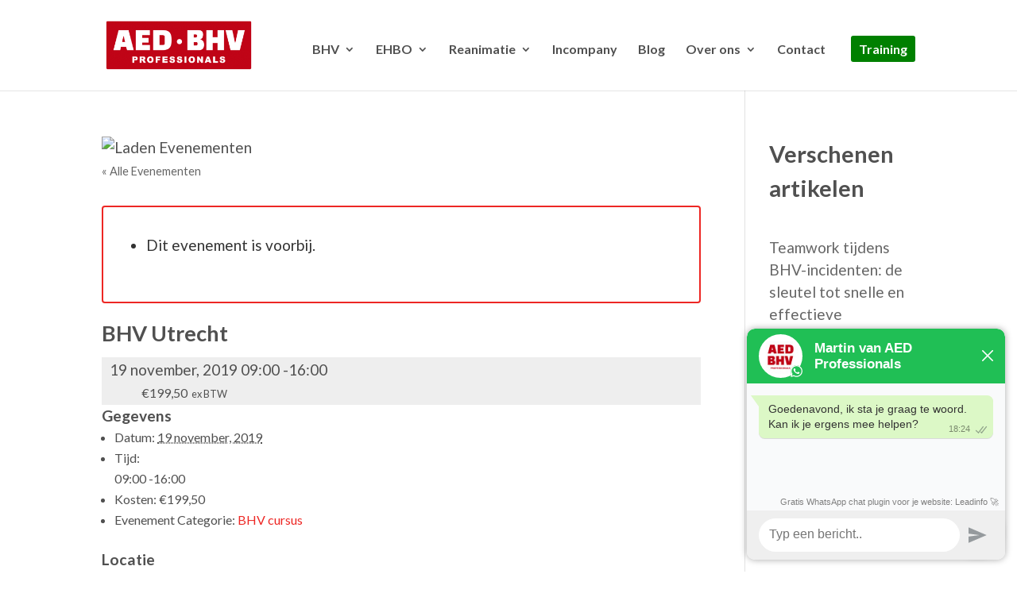

--- FILE ---
content_type: text/html; charset=utf-8
request_url: https://www.google.com/recaptcha/api2/anchor?ar=1&k=6Lf-AA0jAAAAAMr0F5_v8STivfaSlkjyPj5Q7ALv&co=aHR0cHM6Ly93d3cuYWVkLXByb2Zlc3Npb25hbHMubmw6NDQz&hl=en&v=PoyoqOPhxBO7pBk68S4YbpHZ&size=invisible&anchor-ms=20000&execute-ms=30000&cb=kxijeyscovy3
body_size: 48871
content:
<!DOCTYPE HTML><html dir="ltr" lang="en"><head><meta http-equiv="Content-Type" content="text/html; charset=UTF-8">
<meta http-equiv="X-UA-Compatible" content="IE=edge">
<title>reCAPTCHA</title>
<style type="text/css">
/* cyrillic-ext */
@font-face {
  font-family: 'Roboto';
  font-style: normal;
  font-weight: 400;
  font-stretch: 100%;
  src: url(//fonts.gstatic.com/s/roboto/v48/KFO7CnqEu92Fr1ME7kSn66aGLdTylUAMa3GUBHMdazTgWw.woff2) format('woff2');
  unicode-range: U+0460-052F, U+1C80-1C8A, U+20B4, U+2DE0-2DFF, U+A640-A69F, U+FE2E-FE2F;
}
/* cyrillic */
@font-face {
  font-family: 'Roboto';
  font-style: normal;
  font-weight: 400;
  font-stretch: 100%;
  src: url(//fonts.gstatic.com/s/roboto/v48/KFO7CnqEu92Fr1ME7kSn66aGLdTylUAMa3iUBHMdazTgWw.woff2) format('woff2');
  unicode-range: U+0301, U+0400-045F, U+0490-0491, U+04B0-04B1, U+2116;
}
/* greek-ext */
@font-face {
  font-family: 'Roboto';
  font-style: normal;
  font-weight: 400;
  font-stretch: 100%;
  src: url(//fonts.gstatic.com/s/roboto/v48/KFO7CnqEu92Fr1ME7kSn66aGLdTylUAMa3CUBHMdazTgWw.woff2) format('woff2');
  unicode-range: U+1F00-1FFF;
}
/* greek */
@font-face {
  font-family: 'Roboto';
  font-style: normal;
  font-weight: 400;
  font-stretch: 100%;
  src: url(//fonts.gstatic.com/s/roboto/v48/KFO7CnqEu92Fr1ME7kSn66aGLdTylUAMa3-UBHMdazTgWw.woff2) format('woff2');
  unicode-range: U+0370-0377, U+037A-037F, U+0384-038A, U+038C, U+038E-03A1, U+03A3-03FF;
}
/* math */
@font-face {
  font-family: 'Roboto';
  font-style: normal;
  font-weight: 400;
  font-stretch: 100%;
  src: url(//fonts.gstatic.com/s/roboto/v48/KFO7CnqEu92Fr1ME7kSn66aGLdTylUAMawCUBHMdazTgWw.woff2) format('woff2');
  unicode-range: U+0302-0303, U+0305, U+0307-0308, U+0310, U+0312, U+0315, U+031A, U+0326-0327, U+032C, U+032F-0330, U+0332-0333, U+0338, U+033A, U+0346, U+034D, U+0391-03A1, U+03A3-03A9, U+03B1-03C9, U+03D1, U+03D5-03D6, U+03F0-03F1, U+03F4-03F5, U+2016-2017, U+2034-2038, U+203C, U+2040, U+2043, U+2047, U+2050, U+2057, U+205F, U+2070-2071, U+2074-208E, U+2090-209C, U+20D0-20DC, U+20E1, U+20E5-20EF, U+2100-2112, U+2114-2115, U+2117-2121, U+2123-214F, U+2190, U+2192, U+2194-21AE, U+21B0-21E5, U+21F1-21F2, U+21F4-2211, U+2213-2214, U+2216-22FF, U+2308-230B, U+2310, U+2319, U+231C-2321, U+2336-237A, U+237C, U+2395, U+239B-23B7, U+23D0, U+23DC-23E1, U+2474-2475, U+25AF, U+25B3, U+25B7, U+25BD, U+25C1, U+25CA, U+25CC, U+25FB, U+266D-266F, U+27C0-27FF, U+2900-2AFF, U+2B0E-2B11, U+2B30-2B4C, U+2BFE, U+3030, U+FF5B, U+FF5D, U+1D400-1D7FF, U+1EE00-1EEFF;
}
/* symbols */
@font-face {
  font-family: 'Roboto';
  font-style: normal;
  font-weight: 400;
  font-stretch: 100%;
  src: url(//fonts.gstatic.com/s/roboto/v48/KFO7CnqEu92Fr1ME7kSn66aGLdTylUAMaxKUBHMdazTgWw.woff2) format('woff2');
  unicode-range: U+0001-000C, U+000E-001F, U+007F-009F, U+20DD-20E0, U+20E2-20E4, U+2150-218F, U+2190, U+2192, U+2194-2199, U+21AF, U+21E6-21F0, U+21F3, U+2218-2219, U+2299, U+22C4-22C6, U+2300-243F, U+2440-244A, U+2460-24FF, U+25A0-27BF, U+2800-28FF, U+2921-2922, U+2981, U+29BF, U+29EB, U+2B00-2BFF, U+4DC0-4DFF, U+FFF9-FFFB, U+10140-1018E, U+10190-1019C, U+101A0, U+101D0-101FD, U+102E0-102FB, U+10E60-10E7E, U+1D2C0-1D2D3, U+1D2E0-1D37F, U+1F000-1F0FF, U+1F100-1F1AD, U+1F1E6-1F1FF, U+1F30D-1F30F, U+1F315, U+1F31C, U+1F31E, U+1F320-1F32C, U+1F336, U+1F378, U+1F37D, U+1F382, U+1F393-1F39F, U+1F3A7-1F3A8, U+1F3AC-1F3AF, U+1F3C2, U+1F3C4-1F3C6, U+1F3CA-1F3CE, U+1F3D4-1F3E0, U+1F3ED, U+1F3F1-1F3F3, U+1F3F5-1F3F7, U+1F408, U+1F415, U+1F41F, U+1F426, U+1F43F, U+1F441-1F442, U+1F444, U+1F446-1F449, U+1F44C-1F44E, U+1F453, U+1F46A, U+1F47D, U+1F4A3, U+1F4B0, U+1F4B3, U+1F4B9, U+1F4BB, U+1F4BF, U+1F4C8-1F4CB, U+1F4D6, U+1F4DA, U+1F4DF, U+1F4E3-1F4E6, U+1F4EA-1F4ED, U+1F4F7, U+1F4F9-1F4FB, U+1F4FD-1F4FE, U+1F503, U+1F507-1F50B, U+1F50D, U+1F512-1F513, U+1F53E-1F54A, U+1F54F-1F5FA, U+1F610, U+1F650-1F67F, U+1F687, U+1F68D, U+1F691, U+1F694, U+1F698, U+1F6AD, U+1F6B2, U+1F6B9-1F6BA, U+1F6BC, U+1F6C6-1F6CF, U+1F6D3-1F6D7, U+1F6E0-1F6EA, U+1F6F0-1F6F3, U+1F6F7-1F6FC, U+1F700-1F7FF, U+1F800-1F80B, U+1F810-1F847, U+1F850-1F859, U+1F860-1F887, U+1F890-1F8AD, U+1F8B0-1F8BB, U+1F8C0-1F8C1, U+1F900-1F90B, U+1F93B, U+1F946, U+1F984, U+1F996, U+1F9E9, U+1FA00-1FA6F, U+1FA70-1FA7C, U+1FA80-1FA89, U+1FA8F-1FAC6, U+1FACE-1FADC, U+1FADF-1FAE9, U+1FAF0-1FAF8, U+1FB00-1FBFF;
}
/* vietnamese */
@font-face {
  font-family: 'Roboto';
  font-style: normal;
  font-weight: 400;
  font-stretch: 100%;
  src: url(//fonts.gstatic.com/s/roboto/v48/KFO7CnqEu92Fr1ME7kSn66aGLdTylUAMa3OUBHMdazTgWw.woff2) format('woff2');
  unicode-range: U+0102-0103, U+0110-0111, U+0128-0129, U+0168-0169, U+01A0-01A1, U+01AF-01B0, U+0300-0301, U+0303-0304, U+0308-0309, U+0323, U+0329, U+1EA0-1EF9, U+20AB;
}
/* latin-ext */
@font-face {
  font-family: 'Roboto';
  font-style: normal;
  font-weight: 400;
  font-stretch: 100%;
  src: url(//fonts.gstatic.com/s/roboto/v48/KFO7CnqEu92Fr1ME7kSn66aGLdTylUAMa3KUBHMdazTgWw.woff2) format('woff2');
  unicode-range: U+0100-02BA, U+02BD-02C5, U+02C7-02CC, U+02CE-02D7, U+02DD-02FF, U+0304, U+0308, U+0329, U+1D00-1DBF, U+1E00-1E9F, U+1EF2-1EFF, U+2020, U+20A0-20AB, U+20AD-20C0, U+2113, U+2C60-2C7F, U+A720-A7FF;
}
/* latin */
@font-face {
  font-family: 'Roboto';
  font-style: normal;
  font-weight: 400;
  font-stretch: 100%;
  src: url(//fonts.gstatic.com/s/roboto/v48/KFO7CnqEu92Fr1ME7kSn66aGLdTylUAMa3yUBHMdazQ.woff2) format('woff2');
  unicode-range: U+0000-00FF, U+0131, U+0152-0153, U+02BB-02BC, U+02C6, U+02DA, U+02DC, U+0304, U+0308, U+0329, U+2000-206F, U+20AC, U+2122, U+2191, U+2193, U+2212, U+2215, U+FEFF, U+FFFD;
}
/* cyrillic-ext */
@font-face {
  font-family: 'Roboto';
  font-style: normal;
  font-weight: 500;
  font-stretch: 100%;
  src: url(//fonts.gstatic.com/s/roboto/v48/KFO7CnqEu92Fr1ME7kSn66aGLdTylUAMa3GUBHMdazTgWw.woff2) format('woff2');
  unicode-range: U+0460-052F, U+1C80-1C8A, U+20B4, U+2DE0-2DFF, U+A640-A69F, U+FE2E-FE2F;
}
/* cyrillic */
@font-face {
  font-family: 'Roboto';
  font-style: normal;
  font-weight: 500;
  font-stretch: 100%;
  src: url(//fonts.gstatic.com/s/roboto/v48/KFO7CnqEu92Fr1ME7kSn66aGLdTylUAMa3iUBHMdazTgWw.woff2) format('woff2');
  unicode-range: U+0301, U+0400-045F, U+0490-0491, U+04B0-04B1, U+2116;
}
/* greek-ext */
@font-face {
  font-family: 'Roboto';
  font-style: normal;
  font-weight: 500;
  font-stretch: 100%;
  src: url(//fonts.gstatic.com/s/roboto/v48/KFO7CnqEu92Fr1ME7kSn66aGLdTylUAMa3CUBHMdazTgWw.woff2) format('woff2');
  unicode-range: U+1F00-1FFF;
}
/* greek */
@font-face {
  font-family: 'Roboto';
  font-style: normal;
  font-weight: 500;
  font-stretch: 100%;
  src: url(//fonts.gstatic.com/s/roboto/v48/KFO7CnqEu92Fr1ME7kSn66aGLdTylUAMa3-UBHMdazTgWw.woff2) format('woff2');
  unicode-range: U+0370-0377, U+037A-037F, U+0384-038A, U+038C, U+038E-03A1, U+03A3-03FF;
}
/* math */
@font-face {
  font-family: 'Roboto';
  font-style: normal;
  font-weight: 500;
  font-stretch: 100%;
  src: url(//fonts.gstatic.com/s/roboto/v48/KFO7CnqEu92Fr1ME7kSn66aGLdTylUAMawCUBHMdazTgWw.woff2) format('woff2');
  unicode-range: U+0302-0303, U+0305, U+0307-0308, U+0310, U+0312, U+0315, U+031A, U+0326-0327, U+032C, U+032F-0330, U+0332-0333, U+0338, U+033A, U+0346, U+034D, U+0391-03A1, U+03A3-03A9, U+03B1-03C9, U+03D1, U+03D5-03D6, U+03F0-03F1, U+03F4-03F5, U+2016-2017, U+2034-2038, U+203C, U+2040, U+2043, U+2047, U+2050, U+2057, U+205F, U+2070-2071, U+2074-208E, U+2090-209C, U+20D0-20DC, U+20E1, U+20E5-20EF, U+2100-2112, U+2114-2115, U+2117-2121, U+2123-214F, U+2190, U+2192, U+2194-21AE, U+21B0-21E5, U+21F1-21F2, U+21F4-2211, U+2213-2214, U+2216-22FF, U+2308-230B, U+2310, U+2319, U+231C-2321, U+2336-237A, U+237C, U+2395, U+239B-23B7, U+23D0, U+23DC-23E1, U+2474-2475, U+25AF, U+25B3, U+25B7, U+25BD, U+25C1, U+25CA, U+25CC, U+25FB, U+266D-266F, U+27C0-27FF, U+2900-2AFF, U+2B0E-2B11, U+2B30-2B4C, U+2BFE, U+3030, U+FF5B, U+FF5D, U+1D400-1D7FF, U+1EE00-1EEFF;
}
/* symbols */
@font-face {
  font-family: 'Roboto';
  font-style: normal;
  font-weight: 500;
  font-stretch: 100%;
  src: url(//fonts.gstatic.com/s/roboto/v48/KFO7CnqEu92Fr1ME7kSn66aGLdTylUAMaxKUBHMdazTgWw.woff2) format('woff2');
  unicode-range: U+0001-000C, U+000E-001F, U+007F-009F, U+20DD-20E0, U+20E2-20E4, U+2150-218F, U+2190, U+2192, U+2194-2199, U+21AF, U+21E6-21F0, U+21F3, U+2218-2219, U+2299, U+22C4-22C6, U+2300-243F, U+2440-244A, U+2460-24FF, U+25A0-27BF, U+2800-28FF, U+2921-2922, U+2981, U+29BF, U+29EB, U+2B00-2BFF, U+4DC0-4DFF, U+FFF9-FFFB, U+10140-1018E, U+10190-1019C, U+101A0, U+101D0-101FD, U+102E0-102FB, U+10E60-10E7E, U+1D2C0-1D2D3, U+1D2E0-1D37F, U+1F000-1F0FF, U+1F100-1F1AD, U+1F1E6-1F1FF, U+1F30D-1F30F, U+1F315, U+1F31C, U+1F31E, U+1F320-1F32C, U+1F336, U+1F378, U+1F37D, U+1F382, U+1F393-1F39F, U+1F3A7-1F3A8, U+1F3AC-1F3AF, U+1F3C2, U+1F3C4-1F3C6, U+1F3CA-1F3CE, U+1F3D4-1F3E0, U+1F3ED, U+1F3F1-1F3F3, U+1F3F5-1F3F7, U+1F408, U+1F415, U+1F41F, U+1F426, U+1F43F, U+1F441-1F442, U+1F444, U+1F446-1F449, U+1F44C-1F44E, U+1F453, U+1F46A, U+1F47D, U+1F4A3, U+1F4B0, U+1F4B3, U+1F4B9, U+1F4BB, U+1F4BF, U+1F4C8-1F4CB, U+1F4D6, U+1F4DA, U+1F4DF, U+1F4E3-1F4E6, U+1F4EA-1F4ED, U+1F4F7, U+1F4F9-1F4FB, U+1F4FD-1F4FE, U+1F503, U+1F507-1F50B, U+1F50D, U+1F512-1F513, U+1F53E-1F54A, U+1F54F-1F5FA, U+1F610, U+1F650-1F67F, U+1F687, U+1F68D, U+1F691, U+1F694, U+1F698, U+1F6AD, U+1F6B2, U+1F6B9-1F6BA, U+1F6BC, U+1F6C6-1F6CF, U+1F6D3-1F6D7, U+1F6E0-1F6EA, U+1F6F0-1F6F3, U+1F6F7-1F6FC, U+1F700-1F7FF, U+1F800-1F80B, U+1F810-1F847, U+1F850-1F859, U+1F860-1F887, U+1F890-1F8AD, U+1F8B0-1F8BB, U+1F8C0-1F8C1, U+1F900-1F90B, U+1F93B, U+1F946, U+1F984, U+1F996, U+1F9E9, U+1FA00-1FA6F, U+1FA70-1FA7C, U+1FA80-1FA89, U+1FA8F-1FAC6, U+1FACE-1FADC, U+1FADF-1FAE9, U+1FAF0-1FAF8, U+1FB00-1FBFF;
}
/* vietnamese */
@font-face {
  font-family: 'Roboto';
  font-style: normal;
  font-weight: 500;
  font-stretch: 100%;
  src: url(//fonts.gstatic.com/s/roboto/v48/KFO7CnqEu92Fr1ME7kSn66aGLdTylUAMa3OUBHMdazTgWw.woff2) format('woff2');
  unicode-range: U+0102-0103, U+0110-0111, U+0128-0129, U+0168-0169, U+01A0-01A1, U+01AF-01B0, U+0300-0301, U+0303-0304, U+0308-0309, U+0323, U+0329, U+1EA0-1EF9, U+20AB;
}
/* latin-ext */
@font-face {
  font-family: 'Roboto';
  font-style: normal;
  font-weight: 500;
  font-stretch: 100%;
  src: url(//fonts.gstatic.com/s/roboto/v48/KFO7CnqEu92Fr1ME7kSn66aGLdTylUAMa3KUBHMdazTgWw.woff2) format('woff2');
  unicode-range: U+0100-02BA, U+02BD-02C5, U+02C7-02CC, U+02CE-02D7, U+02DD-02FF, U+0304, U+0308, U+0329, U+1D00-1DBF, U+1E00-1E9F, U+1EF2-1EFF, U+2020, U+20A0-20AB, U+20AD-20C0, U+2113, U+2C60-2C7F, U+A720-A7FF;
}
/* latin */
@font-face {
  font-family: 'Roboto';
  font-style: normal;
  font-weight: 500;
  font-stretch: 100%;
  src: url(//fonts.gstatic.com/s/roboto/v48/KFO7CnqEu92Fr1ME7kSn66aGLdTylUAMa3yUBHMdazQ.woff2) format('woff2');
  unicode-range: U+0000-00FF, U+0131, U+0152-0153, U+02BB-02BC, U+02C6, U+02DA, U+02DC, U+0304, U+0308, U+0329, U+2000-206F, U+20AC, U+2122, U+2191, U+2193, U+2212, U+2215, U+FEFF, U+FFFD;
}
/* cyrillic-ext */
@font-face {
  font-family: 'Roboto';
  font-style: normal;
  font-weight: 900;
  font-stretch: 100%;
  src: url(//fonts.gstatic.com/s/roboto/v48/KFO7CnqEu92Fr1ME7kSn66aGLdTylUAMa3GUBHMdazTgWw.woff2) format('woff2');
  unicode-range: U+0460-052F, U+1C80-1C8A, U+20B4, U+2DE0-2DFF, U+A640-A69F, U+FE2E-FE2F;
}
/* cyrillic */
@font-face {
  font-family: 'Roboto';
  font-style: normal;
  font-weight: 900;
  font-stretch: 100%;
  src: url(//fonts.gstatic.com/s/roboto/v48/KFO7CnqEu92Fr1ME7kSn66aGLdTylUAMa3iUBHMdazTgWw.woff2) format('woff2');
  unicode-range: U+0301, U+0400-045F, U+0490-0491, U+04B0-04B1, U+2116;
}
/* greek-ext */
@font-face {
  font-family: 'Roboto';
  font-style: normal;
  font-weight: 900;
  font-stretch: 100%;
  src: url(//fonts.gstatic.com/s/roboto/v48/KFO7CnqEu92Fr1ME7kSn66aGLdTylUAMa3CUBHMdazTgWw.woff2) format('woff2');
  unicode-range: U+1F00-1FFF;
}
/* greek */
@font-face {
  font-family: 'Roboto';
  font-style: normal;
  font-weight: 900;
  font-stretch: 100%;
  src: url(//fonts.gstatic.com/s/roboto/v48/KFO7CnqEu92Fr1ME7kSn66aGLdTylUAMa3-UBHMdazTgWw.woff2) format('woff2');
  unicode-range: U+0370-0377, U+037A-037F, U+0384-038A, U+038C, U+038E-03A1, U+03A3-03FF;
}
/* math */
@font-face {
  font-family: 'Roboto';
  font-style: normal;
  font-weight: 900;
  font-stretch: 100%;
  src: url(//fonts.gstatic.com/s/roboto/v48/KFO7CnqEu92Fr1ME7kSn66aGLdTylUAMawCUBHMdazTgWw.woff2) format('woff2');
  unicode-range: U+0302-0303, U+0305, U+0307-0308, U+0310, U+0312, U+0315, U+031A, U+0326-0327, U+032C, U+032F-0330, U+0332-0333, U+0338, U+033A, U+0346, U+034D, U+0391-03A1, U+03A3-03A9, U+03B1-03C9, U+03D1, U+03D5-03D6, U+03F0-03F1, U+03F4-03F5, U+2016-2017, U+2034-2038, U+203C, U+2040, U+2043, U+2047, U+2050, U+2057, U+205F, U+2070-2071, U+2074-208E, U+2090-209C, U+20D0-20DC, U+20E1, U+20E5-20EF, U+2100-2112, U+2114-2115, U+2117-2121, U+2123-214F, U+2190, U+2192, U+2194-21AE, U+21B0-21E5, U+21F1-21F2, U+21F4-2211, U+2213-2214, U+2216-22FF, U+2308-230B, U+2310, U+2319, U+231C-2321, U+2336-237A, U+237C, U+2395, U+239B-23B7, U+23D0, U+23DC-23E1, U+2474-2475, U+25AF, U+25B3, U+25B7, U+25BD, U+25C1, U+25CA, U+25CC, U+25FB, U+266D-266F, U+27C0-27FF, U+2900-2AFF, U+2B0E-2B11, U+2B30-2B4C, U+2BFE, U+3030, U+FF5B, U+FF5D, U+1D400-1D7FF, U+1EE00-1EEFF;
}
/* symbols */
@font-face {
  font-family: 'Roboto';
  font-style: normal;
  font-weight: 900;
  font-stretch: 100%;
  src: url(//fonts.gstatic.com/s/roboto/v48/KFO7CnqEu92Fr1ME7kSn66aGLdTylUAMaxKUBHMdazTgWw.woff2) format('woff2');
  unicode-range: U+0001-000C, U+000E-001F, U+007F-009F, U+20DD-20E0, U+20E2-20E4, U+2150-218F, U+2190, U+2192, U+2194-2199, U+21AF, U+21E6-21F0, U+21F3, U+2218-2219, U+2299, U+22C4-22C6, U+2300-243F, U+2440-244A, U+2460-24FF, U+25A0-27BF, U+2800-28FF, U+2921-2922, U+2981, U+29BF, U+29EB, U+2B00-2BFF, U+4DC0-4DFF, U+FFF9-FFFB, U+10140-1018E, U+10190-1019C, U+101A0, U+101D0-101FD, U+102E0-102FB, U+10E60-10E7E, U+1D2C0-1D2D3, U+1D2E0-1D37F, U+1F000-1F0FF, U+1F100-1F1AD, U+1F1E6-1F1FF, U+1F30D-1F30F, U+1F315, U+1F31C, U+1F31E, U+1F320-1F32C, U+1F336, U+1F378, U+1F37D, U+1F382, U+1F393-1F39F, U+1F3A7-1F3A8, U+1F3AC-1F3AF, U+1F3C2, U+1F3C4-1F3C6, U+1F3CA-1F3CE, U+1F3D4-1F3E0, U+1F3ED, U+1F3F1-1F3F3, U+1F3F5-1F3F7, U+1F408, U+1F415, U+1F41F, U+1F426, U+1F43F, U+1F441-1F442, U+1F444, U+1F446-1F449, U+1F44C-1F44E, U+1F453, U+1F46A, U+1F47D, U+1F4A3, U+1F4B0, U+1F4B3, U+1F4B9, U+1F4BB, U+1F4BF, U+1F4C8-1F4CB, U+1F4D6, U+1F4DA, U+1F4DF, U+1F4E3-1F4E6, U+1F4EA-1F4ED, U+1F4F7, U+1F4F9-1F4FB, U+1F4FD-1F4FE, U+1F503, U+1F507-1F50B, U+1F50D, U+1F512-1F513, U+1F53E-1F54A, U+1F54F-1F5FA, U+1F610, U+1F650-1F67F, U+1F687, U+1F68D, U+1F691, U+1F694, U+1F698, U+1F6AD, U+1F6B2, U+1F6B9-1F6BA, U+1F6BC, U+1F6C6-1F6CF, U+1F6D3-1F6D7, U+1F6E0-1F6EA, U+1F6F0-1F6F3, U+1F6F7-1F6FC, U+1F700-1F7FF, U+1F800-1F80B, U+1F810-1F847, U+1F850-1F859, U+1F860-1F887, U+1F890-1F8AD, U+1F8B0-1F8BB, U+1F8C0-1F8C1, U+1F900-1F90B, U+1F93B, U+1F946, U+1F984, U+1F996, U+1F9E9, U+1FA00-1FA6F, U+1FA70-1FA7C, U+1FA80-1FA89, U+1FA8F-1FAC6, U+1FACE-1FADC, U+1FADF-1FAE9, U+1FAF0-1FAF8, U+1FB00-1FBFF;
}
/* vietnamese */
@font-face {
  font-family: 'Roboto';
  font-style: normal;
  font-weight: 900;
  font-stretch: 100%;
  src: url(//fonts.gstatic.com/s/roboto/v48/KFO7CnqEu92Fr1ME7kSn66aGLdTylUAMa3OUBHMdazTgWw.woff2) format('woff2');
  unicode-range: U+0102-0103, U+0110-0111, U+0128-0129, U+0168-0169, U+01A0-01A1, U+01AF-01B0, U+0300-0301, U+0303-0304, U+0308-0309, U+0323, U+0329, U+1EA0-1EF9, U+20AB;
}
/* latin-ext */
@font-face {
  font-family: 'Roboto';
  font-style: normal;
  font-weight: 900;
  font-stretch: 100%;
  src: url(//fonts.gstatic.com/s/roboto/v48/KFO7CnqEu92Fr1ME7kSn66aGLdTylUAMa3KUBHMdazTgWw.woff2) format('woff2');
  unicode-range: U+0100-02BA, U+02BD-02C5, U+02C7-02CC, U+02CE-02D7, U+02DD-02FF, U+0304, U+0308, U+0329, U+1D00-1DBF, U+1E00-1E9F, U+1EF2-1EFF, U+2020, U+20A0-20AB, U+20AD-20C0, U+2113, U+2C60-2C7F, U+A720-A7FF;
}
/* latin */
@font-face {
  font-family: 'Roboto';
  font-style: normal;
  font-weight: 900;
  font-stretch: 100%;
  src: url(//fonts.gstatic.com/s/roboto/v48/KFO7CnqEu92Fr1ME7kSn66aGLdTylUAMa3yUBHMdazQ.woff2) format('woff2');
  unicode-range: U+0000-00FF, U+0131, U+0152-0153, U+02BB-02BC, U+02C6, U+02DA, U+02DC, U+0304, U+0308, U+0329, U+2000-206F, U+20AC, U+2122, U+2191, U+2193, U+2212, U+2215, U+FEFF, U+FFFD;
}

</style>
<link rel="stylesheet" type="text/css" href="https://www.gstatic.com/recaptcha/releases/PoyoqOPhxBO7pBk68S4YbpHZ/styles__ltr.css">
<script nonce="iO4wytUqTOf7AAn8GysHlA" type="text/javascript">window['__recaptcha_api'] = 'https://www.google.com/recaptcha/api2/';</script>
<script type="text/javascript" src="https://www.gstatic.com/recaptcha/releases/PoyoqOPhxBO7pBk68S4YbpHZ/recaptcha__en.js" nonce="iO4wytUqTOf7AAn8GysHlA">
      
    </script></head>
<body><div id="rc-anchor-alert" class="rc-anchor-alert"></div>
<input type="hidden" id="recaptcha-token" value="[base64]">
<script type="text/javascript" nonce="iO4wytUqTOf7AAn8GysHlA">
      recaptcha.anchor.Main.init("[\x22ainput\x22,[\x22bgdata\x22,\x22\x22,\[base64]/[base64]/MjU1Ong/[base64]/[base64]/[base64]/[base64]/[base64]/[base64]/[base64]/[base64]/[base64]/[base64]/[base64]/[base64]/[base64]/[base64]/[base64]\\u003d\x22,\[base64]\x22,\x22TxNPNcKLwqDDqGgTXnA/wpUsOmbDilvCnCl6Q8O6w7MJw4PCuH3Di2DCpzXDsXDCjCfDkcKHScKcRTAAw4A1GShpw4crw74BKcKPLgEhR0U1IzUXwr7CmXrDjwrClMOmw6EvwoEmw6zDisK6w71sRMOowrvDu8OEOg7CnmbDmMKlwqA8wogkw4Q/A2TCtWBaw6cOfyrCssOpEsOFSHnCulkYIMOawpUrdW8IN8ODw4bCujUvwobDmcKsw4vDjMO8JxtWRMKowrzCssOhZD/Cg8Oew4PChCfCgcOiwqHCtsKUwohVPgvCvMKGUcOcaiLCq8KkwrPClj8mwpnDl1wawoDCswwLwpXCoMKlwqBMw6QVwp7Ds8KdSsOSwrfDqidvw6sqwr9fw7jDqcKtw6kXw7JjBcOaJCzDtU/DosOow4Mrw7gQw5wSw4ofQAZFA8KHCMKbwpUiIF7Dpw3Do8OVQ181EsK+I1xmw4sQw6vDicOqw7TCucK0BMKyTsOKX03DvcK2J8KJw4jCncOSP8OfwqXCl2fDg2/DrQzDuio5GcKiB8O1chfDgcKLKGYbw4zChC7Cjmk3woXDvMKcw7kKwq3CuMObA8KKNMK/AsOGwrMLAT7CqXptYg7CscOGahEXBcKDwosvwpklQcONw7BXw71ywpJTVcOFK8K8w7NYRTZuw69HwoHCucOOW8OjZSDCtMOUw5dZw7/[base64]/CnsOYdcKpw5/Dtk3Dt0PDpcOfwq3Cpz9YDsKzwqfCghnCinfCqsK5wojDmsOKXElrMEnDiEUbSz9EI8OAworCq3hxU1ZzdSHCvcKccsODfMOWA8KMP8Ojwrx6KgXDrsOeHVTDssKVw5gCPcOvw5d4woHCnHdKwr7DqlU4PsO+bsOdW8OaWlfCkG/Dpytnwq/DuR/CtU8yFWvDq8K2OcO+Sy/DrG1qKcKVwp1sMgnCiCxLw5puw5rCncO5wqBDXWzCqA/CvSgzw63Dkj0dwq/Dm19Iwp/[base64]/DkcKywphqwoQTwrjCoivCgcORVsKmwoNoewMsFsO8wogJw5jCpMONwox0AsKHIcOhSlfCtMORw5nDtDLCkMKsVsO0esO0IWx5UTQ2wroLw7dZw6/DljDCiisEIsOIZw7DvX8xU8OLw6LCmks8wo3Cr0lLS2TCt3nDumlqw4JtKsO2WSgtw4chNjtBwozCkyLDvcOsw5JpHsOZU8O9TMKUw6kRLsKow5XCvMOdUcKOw4nCrsKvK2rDqcKuw4MVJU/[base64]/Cq3HDpmvDnwUFRl/DjTDChlxrZy4Nw4fDq8ObPnHDhlhPHRNtbsOxwqzDtAlYw5wowqkSw58+wp7CtMKFNCHDucKvwo8owrvDl0kWw59IH04sRlPCuEzCtFQmw4MhVsOpLCE2w4PCk8OwwovDvgsQGcKdw5d3TFEDw7bCu8KWwo/DpcODw4rCqcOOw5rDp8K5AXRJwpnCjCo/DDbDuMOoLsOkw5jDs8O0w5QVw5HCosKMw6DCicKLODnCmClgwozCjGTCoR7Dq8OYw6FJFsKtdcOAInzDnlQXw5/Cl8K/wrh9w4LCjsK1wprDqxIbDcKfw6HCk8KMw4k8aMOmVS7Cu8OKM3/[base64]/[base64]/CqcKowqo6w4NTB8Omw6IJXlZpfDFRw648VTTDvlUtw63Dk8K/fWMpQcKTCcKMBSBtwobCn1xDch9BD8KrwoTCrwg2wo5Kw7ZDP0nDrnjDosKBPMKKwpvDgsOFwrvDh8ODOjnClcKrCRbCgcOhwqVkwqTDkcKzwrBVYMONwr9iwpkqwqPDkl8Bw4ZeTsOJwqxROcOLw5zCisKFw5M3wqbCi8KUBcKiwphPwr/Cp3AFO8Oaw4Y6w43Dt3vDiU3CsCgfwqVBMlTChETDgz48woTDg8O3UAxXw4pkBRrCvMOBw6LCsSfDigHDoT3CrsOjwoF1w54dwqDDs27CqcORYMK3w6BIQ2hPw68NwptRS19OY8Kbw6FqwprDo2sbwo/Cq0bCsVfCrCtDwrPCvMKmw5XChA0ywqZJw55EMMOLwoLCncO8wpfDosO/ehpbwp/CoMKILizDlMK4wpI+w6zDrMOHw5RMTBTDpcOLDVLCrsKowrsgUjNfw6dqMcO4w5vCn8OiKnIJwr4zUsOSwrtIJyh2w7Z+NWzDrcKpfSrDmGksKcOUwrHCoMO2w4DDpMObw6FZw7/[base64]/CiMK0G1vDocOPD0FHRVEpOMKvw6PCtnXCv8Oxwo7DtHPDq8K1Uz7DmRRHwppiw7VzwpnCk8KQwqYJFMKXYiHCuyvCqDTDgxnDi3sXw4TDi8KqHzQcw48DYMOVwqwWYMKza2J7UsOSfcObSsOewoDCh27ChAgvBcOWOQnDoMKiwpfDu3VKwp9PO8KhNcOhw6/DoR8vw4fDuk4Fw53CisK4w7PDusOAw6/DnkrClSkEwozDiF7DoMOSBmVCw6fDvsKMfV3Cs8OXwoYrVh7CvXHCosKEw7HDiTMawoXCjDDCnMOow54EwpYiw6HDszxdHsKbwqzCjFUnCMO4d8KFIhPDmMKGEzTCg8Kzw50wwossBgDCosODwoY7DcOPw7oiQ8OjesOtdsOOCysYw7cnwoAAw7HCkn/Csz/DrcOYwonCjcKdOsKvw4HCmBDDscOkbMObTmkTEi48CcKbwo/[base64]/CtFgsw7pow7/[base64]/[base64]/DlMKmw5lcwrs0w5fDulzDmnJqw5A0KADDtWQXWsOdw6nDpGgHwq7CicOZRx8nw5XCqcOWw73DlsO8dg1QwpUpwobCljwmRRbDkwTCisO3wqjCvDsLIsKHD8KWwoXDiFfCjV/[base64]/w74kesOqXsOYwr/CjUPCkTUVBMKAwrvDoA0iWcO7FMOyJSQiw7HDm8KGNk3DmsKvw7YWZg3DvsK0w7lrU8KHbRfCnG92wo8twrjDjcOcVsO2wqzCp8KVwrjCn3Nsw6DDgcKvDXLCg8KQw4B8csOAJjUVf8KKQsOOwp/DkEhwZcORKsOlw6vCojfCuMOofcOLHiPClMKBI8KewpMcXSQAcMKdOcKGw4nCucKsw61Qd8KzKcOPw6dPw7nDjcK3NnfDojQVwqNpLFJ/w6fDlyHCn8O+YVtjwpgBE2bDucObworCvsOewozCt8KiwoLDswVWwprCq27CoMKOwroBXSHCj8OZw5nCh8KPwqNjwqvCsQ0QfE3DqjHDuXwOcHTDiQQdwrXCjlECI8O7WF9Me8KEwrTDqcOBw7fDshs/WcKeKsK2IsOSw4IvNcODD8K5wqDDjHLCqsOQwrp5wpfCsCYGCXzCucOWwodlA0Igw5h3w5IkTsKPw5HCnmIKw4EbMCzDkcKhw7x/w7jDncKEHsO/[base64]/CcKewrNOwrjDu8KpSGzDmUtBw4DDtVpeQMK7G29Vw6TCrcKuw4zDnMKgLXTChgF4GMOZH8OpccKHw6E/DT/Du8KPw7HDscO/w4bCsMKPw5ZcMMOmwqfDjMOHSCDCk8KwVMOZw4JkwqHCl8KswrVVGsKscMK/wqdTw6vCiMO7OSTDuMK5wqXDk2UYw5Q6f8KEw6dkTWzCncKcXG4awpfCkwY9wpbDsArDig/CjBTDrQJKwpzCuMKgwonCnMKBw7gEHsKzVcKMFcOCE0vDtcOkGXtew5fDkHxGw7kGPSNfY0gRwqHCjsOiwr7Cp8KXwqYIwoY3QSdswo1mfk7DiMOcw47CnsONwqLDihfCrHwow53DosODB8OROh3DnU7Dm2XCvcK3YyJUSU3Con/[base64]/[base64]/Cn2LDqU/Di3jDr8K7w5Zfw6fDtsOlw55UFy7CoirDoBNdw78vSkjClX3ClsK9w7ZeCAYvw5LDrsK2w4bCs8KjEyYHw7cEwoJcXRpwfMKuejPDn8OFw7vCscKpwqbDrMO2w6nCixPDgcOELADCm34JBkFrwpvDq8Ojf8KjDsO/[base64]/w7jDnsOKwobDjcKYw5TDt8OaPWFWaWJjwrzCjDZ4bcKPEMK4KsKBwr0TwrnCpwBiwqFIwq1PwopGS0MHw7c8WVALOsOBeMOfEkw9w4LCtMOPw6/DtDYidsOCcjrCtcOGOcOBRV/CgsOowoZWHMO4VcKJw54LNsOJTMKzw7MAw4JFwqvDo8O1wp7CiBXDqMKqw5JRL8K3I8KheMKSTX7CgcOaVFQQcwolw4hZwq/Dl8OawowHw47CvTMGw5XCvcOWwq7Do8O8w6XDhMK2I8KZScKuSWFjSsODLsOHK8O5w5dywrZ5HXwjS8KlwosDScOewr3DpMKJwqteHnHCtcKWK8OPw7nCrULChWhVwrMAwpQzwoQnCMKBWsKkw7NnWWXDmCrCvlLCvsK5CGJvFCo3w7jDh3tIF8OHwqZiwrA/wpHDsBzCsMOBC8KuGsKAJcOew5YQw509KWMAKRlZwocvwqNCw5M8N0PDj8KALMO8w5JAw5bCnMKrw7TDqUcVwrzDnsKNNsKzw5LCqMKXDyjCjlLDtsO9wqbDmsKVPsKIJSPDrMO9wo/DnR/Dh8OMMgzCnMKwckYbw48Zw4HDskXCqEbDkcKsw5QwG3bCtl/Dr8KNRsOcScOJfMObbgzDoXIowr4EesOeNA18YCx+wo/DjMK+FTbDh8K/w5rDusOyd2ENRQzDqsOdbMO8U3wCHHodw4XChgkpw7LCu8OaWFVyw6HDqMOww6Zcwow3wo3CoBk1w6AiS2luw7fCpsOawqHCvDjDg1VELcKgCMKlw5PDm8Opw6JwBiQjOQktSMKeUsOIFMKPOV7Cl8OVb8KeccODw4TDvx3DhTAbbh4Nwo/CqcKSDDPCjMKkDm3CtcK7bxTDmAbCg2LDtADCnsKZw4Akw4bCpWpjNE/[base64]/DvjYFc8O1VsOdecK9EsOvW8KSJsOxwqrCpCvDhGbDncKkX0zCjHPCm8KOIsKuw4LCgMKFw7dgw7XDvmtMMS3DqMKVw7jCgizDmsK/w4wZFMOMJsOVZMK+w75Rw6/DgGTDnHnDoS7DpivDtkjDncOxwq0uwqfCm8Osw6dPwpYYw7gBwrIFwqTDhcKVeU3DkD/CnCbCocOhe8OnY8KAC8OaNcOHA8KHBDt9XwnCicKsCcOUwqUObS9xWcKywpVeDsK2PcOKDsOmw4nDqMO1w4w2S8OvTCLCtS/CpW3CrD7Dv2xhwrNRXG4KD8K8wqjDqyTDqywWwpLConbDucOsK8KgwoNswqfDicKcwqg1woLCp8K8w7R0wo5qw4zDtMOOw5nCkRLDtxTCo8OeXCPCtMKlOcOqwqPCkl7DlsOWwpd2LMKSw4EKUMO0KsO/w5UNJcORwrDDncOScWvCvS7DhgMXw7YlfW5KGDLDjHvCncOWCypBw5IJw4l7w63DlsKew7wsPcKsw7xcwoEfwq/CnxHDpnLCvMKvw6TDv07CosOlwpDCvHHDhsOjUsKwIgPClRHCjFnDsMO8HH9ewonDmcOUw6wGfA1ZwoHDl0HDmMKNRSTDo8Oow6HCmMKGwqjDhMO7w6gOw77Chm3CoA/Cm1rDvcKMPjnDtsKDIcKrRsO5Flc0woLCnV7DhVcPw4PCrMO+wrB5CMKIKgZKBMKCw7sxwrLCm8OTL8KOfxZzwpfDtXzDgFM2KWTDgcOpwpIlw7hxwqzCpknCk8K6UsKTw7oODsOVOsKtw4bDl2cWKsO9Yh/[base64]/w7TCj8K/wokMw5xbJUsNC8OJw43Dv1DCvzJRGQ/[base64]/DmGdGVnQCHsKJCnIKwpl7YsKbwr86bStjw7vCh0IHOw4qw7rDosKqRcO3w7tRwoBtw7kAw6HDhytEej9VJGhtW2zDusKwQQVREFbDlDPDjwvDucKIJgJWZ0Y1aMOEwrHDuHUOCA5swpHCjcOKOsKqw7hOR8K4H3YZZFrDpsK7VzDCrQk6UMKAw4LDgMKqVMKrWsOVIy/DjsKcwrPDmyfCtEJaVcKvwovDrcOQw5pPw4ddw6vDmxTCixR/[base64]/CjsKxwoPDocK8HcOdVGAWYR8vaHzDlcOLOG1uIMKDanLCksKaw5/[base64]/wr7DtcOOScOKSMK4w6bDvHcMJsKcVR7CjlvDr1bDk28Qw7MqXmfDv8Kkw5PDk8OsIsOXH8KDZsKQPcOqMVdiw6Urc3chwrHCgMOOIjrDqcKGPsOowoczwo0hR8KKwqnDrMK/B8OKFjjDt8KKDRUQTk3Cul5Iw4oHwrfDhMK3TMKnTsKewr1XwpwVKHZsOA7CpcOBwoXDscKvaVxdF8OFPjgKw5h6GUZhMsOhecOkAyTCkzjCrA9owqDCu2vDuy/[base64]/w4fCnsKWwocxWlHDjMOWw4XCtcKUesK8D3fCtnMVw7phw4vCocK9wq/ClsKvUcKRw45ww68nwqnCrMOwO0VlTnQGwrsrwrwQwrbCnsKBw5HDlw/DoWnDnsKyMB7CicKgYsOWZ8K0HMK/Qg/CpsOaw5xkwpjCr1dFIX7ClcKkw7IAU8K9ShbCvVjDhSIXw5tSETZvwrVpPMOERFPCiCHCtcK8w49PwpMaw5DChXPCqMK2wp0/w7VUwoBew7o/ZjfCgsKnwo0jAMKbScOjw5p7Wj8rLRpYXMKJw61mwp7DkWIewr/CnVUXZcKPEsKtcsKadcKyw7dZHcOXw6wkwqzDrQx+wqg+M8K2w5QaOyV0woQ4akzDlXMcwrxVM8OYw5LCi8KAAFEHw4x4GWPDvRPCtcKuwoUSwrpFwojDoHzCr8KTwoDDqcOAIh0Fw7rDuU/[base64]/[base64]/CtsK5FyfDt8KYUgoFw4dNwrUPw4XClHvDpMKjw6IcUMKUDsO9YcOMSsO/[base64]/DlcOkwqFWKsKgw5pAw6l/woZtw6tkwpI3w4bCi8KQBULCtn93w6o9wrzDg0XDj3xHw7pjwqQqwqwewpDDuHo4L8KTBsOqwrjChMKww4hkwqfDocOywrzDsGV0wqQDw77CqQ7CmmvCiHbCsGbCgcOCw7HDg8OPY0Fdwr0Hw7HDg0DCosO/wrrDtDFJJ0HDjsONakpeK8KsZF0QwqjCoRXCkcKdCF/Cp8O+b8O5w7LClMOtw6PCiMK9w7HCqGVew6EPHcK1w6o1w611wo7CkgDDj8O4UnnCqcOBWVvDrcOzLltQD8OuScKBwpPCgMOMw7TDl24UM0zDicKOwrMgwrfDsEPCpcKew5LDoMOvwoMIw7nDvsK4bA/Drld1Iz7CtSx6w5hxC0zCuRfCn8KzeBXDpcOawrojH318XsOSdsKOwpfDl8OIw7LClUscTnHCtcO7AcKnwrMEfFLCi8Kywo3DkScHRCrDqsO/SMKgwrvDjnNIwrAfwqLCusOyKcOBw7vCqAPCpyNcwq3CmzR3w4rDkMKtwqDDkMK/[base64]/[base64]/DmzzDn8KBw6Frwq1RYsKfDsKFwrIMwqsYw4LDgEjCocKpPDxawr/[base64]/CjBcKDcKswr7CscOuwoASw5DCmsKoecOmME46JsKWFTNbX3/CmsK/w6siwrvDuxLDmsOfYMOxwoFHXcKIw4bCl8KvdyjDikvCpsK8ccOVw7LCrwLChxoIAsO+EMKbwoHDsx/DmsKDwozCmcKKwp0RMDjCgcOjKm44cMKYwrMQw6E7wq/CvwscwpQ7wp/CgzctFF0QBHLCrsOyZcKnVCcPw6NKdcOUwq4OTMKswrQdwrTDlGUoHMKGUFhyJcOOTDHCjHrDgsK/[base64]/w7LCpsONaXXDjsO/w54eRXvChsKnw4ltwpvCiU5QcX/DgwLCiMOSUyrCgcKCMXF/J8OpD8K7JsObwpMfwq/DhDJfe8KSDcKrXMKNF8O4BmXCgEzDvUDDscORfcOMZsKUwqdDXsKAKMOHwqobw59lJ1dIPMOFRm3CqcKEwoPCucKIw4rCpcK2IcKKTMKRUsOpHMKRwr5gwqzDiRjDq3oqQ1/[base64]/Du8KhYB48wpchwqU6TcO3w5JHw6XCusKtFE47cUBdGCsCFT3Dq8ORK11qw5bCj8O3w5XDlsOgw7ROw7jDhcOBw7LDhMOvLktxw7VLIMOFwpXDuD7DuMO2w4ITwoNrOcOMFcKGRkbDj8KrwrHDmGU7dSQWw48UUcKxw5rCiMOAYXVXw7hVPMOwWGnDg8K+wrRBEMO/[base64]/[base64]/O2HCu8ODwqLDtcKjwprChXAPw5/[base64]/CnMKzw4vDi8KOwo3DkgJawox/w5nDuVrCg8O/ecOiwr/DjcKjA8O1DGFuAsO7wrnCjT3DtsOZHMKvw7p3wpIMwpXDicOsw4XDsEjCh8KwGsKcwqzCusKgaMKGw4AGw7oVw6BCKcKzwpxEwrg7SnjCoE7Dk8OyeMO/[base64]/[base64]/wr1PMMKjIcKHw5pZHMOrOsOfwqTDmmAzw4tRwo0JwoYSGsKnw5NHw7tFwrVEwrzCg8OMwqJZNnLDhMKVw6Q0RsKuw7UIwqUtw63Ck2fChj17wqfDpcOQw4NOw5gcK8KeZ8K4w4DCtRXDnEfDl2/[base64]/M1LCl8OEwpEmdsKgT3wBw5o+w7rDgMKwwpIywo9HwrvCqsOiw5nCp8O3w7A5OH/Dik3CkDMFw40Jw4wyw4/DimgwwqwdY8O5UMKawozCsRZPeMKGO8OxwoRcwplMw5wKwrvDrVE4wrwyMzlHGcOlZMOZwqHDon4RBcOtOXVmHWRQMkU4w6HCosKAw7dNw6FMQT01T8KqwrByw5dGw5/CoSEHwq/CmXMCw73CkSocWDwYTVl8RGMVw5oracKZecKDMwDDvH/Cl8Kkw4s2fW7Dg1hEw6zCvMKdwpzCqMKXw5PDpMKJw709w7LCpBXCq8KoSMKbw59uw5R/w6ZeHcO7SWTDkylZw6bCh8OnUF3CjSJnwrEnFMOXw5PDhGvCjcKndgjDjsK6RHLDrsOXOxfCqSLDoWwMbsKXw64Kwr/DlyLCj8KwwqDDpsKkO8OBwrlKwovDr8OGwrpjw7nCjsKPQ8ODw4Q+XsO7Yi5Ww6HChMKNwpspDlXDtVrCjwIee2Vsw5HCmcOEwq/Dq8K2c8Ktw6rDlWgaK8Kiw6dawrPDncKtOg3DvcKsw7DCpHYCw6nDmhZXwo0EesKvw4R8WcOJcMOPPMOiKcOEw53ClBrCs8OrDk8hJXjDlsOKQsKTOnk6TzACw4t0woZLd8Ofw6ssbDNTMMOIZ8O0w7bDpjfCvsOPwrjCkyfDmy/[base64]/DplwwIMOaR2gNwrrDusKow6JEw5fChsKnb8O0w7XCuEzCh8O+M8OOw7fDi2LCrg7CmcOnw6kdwpHDkmbCqMOTD8K0HHzDgcKHAMK/McOnw5wMwqpNw7AEQGrCimTCvwXCqMOfDkdQKCnCgGorw6oBYBjCgsKwbgQvKMK8w7Zlwq/ClV3DvcK7w4Bdw6bDo8ONwrxjCcOdwqxgw5fDucOtUkfCkzTDlsODwrJldDTChMO8M1DDm8ObVcK+YiUUV8KhwpPCr8KAOUjDj8O1wpckG0bDosO0DgrCs8KgdwHDscKEwoVXwrTDonfDuhh0w7Q4GsOSwqNew7NlCcOkfUYEVXQ6WMOHSWU9ZcOuw4AUYz/Dnx7CmAsedAQfw6nClMKlTsKdw51iNcKJwpMFRj7ClE7Cp0pQwrlKw7nCkTHCtsKowqfDuizCu1DCoXFGKsOxV8OlwrpgZSrDuMKqbsOfwobCuCdzwpLClcOrYS11wpkkXMKVw5xRw4jDtSXDo3zDmnLDngw9w7RpGjrCoULDgsKyw6ZqeTXDgsK/cDUBwrHDuMKHw5zDrA9rRsKswpF8w7M1PMORCMO1RcK0wpwJMsKeAMKxEMOhwo7CksKZGTsKeBB7LglUwr15wqzDuMKzYsOWYQvDmcKxQxo7fsOxAsOJw5PCjsK7bRJSw7/CtQPDqzfCuMOGwqzDrBUBw4kvJTbCuUHDmsKowqhfcxx9f0DDpwbCm1jCpMKdSsK8wrPCviE7w4HCmsKEVsOPKMO1wo5lN8O2G31YGcO0wqduIwtmA8OZw71YBGZMw5/DgUgCwpvDr8KODMOTEX/[base64]/DoSXDrMOqKsKxQhV0azTDnTXDgcKaO0F8WmpIfGzChjVXXg4Uw6fCh8OefMKqMlYcw5zDvifDnxLCj8OMw5PCvSp2QMOKwr0lRsKzelTDmVfCr8KdwqBiwpPDsmvChsK3QWsvw7fDhsK3JcKLQMODwp7DvmXCjEMsekPCpcOXwprDvMKVHHTCisK/wqvCsUh8QXHDtMOPJcK/Z0PDucOWJMOtMkDDlsOtP8KWSSHDrsKNF8OTw5wAw7JowrjChsOKN8Kkw4xiw7JndEPClsOVacKew7HCtcKFwotjwpLDksK8dxpKw4HDrcOiwqlrw7vDgsOyw70vwobCu2rDnyUxEwlXwow6wp/CkSjCmTLCsj1EY3F7esKAM8KmwqDCpBvDuBXCocOnZQApdsKIfiA/w5BJB2tDw7UGwoTCuMKTw6DDu8ObDC1Lw5fDksOKw6x4EMK4OQ7Ci8Kjw5YEwpF7Tz/DmsOnICBDKQnDqQrCpgAtw71TwocaIsOdwrxmYsOpw6oCfcOfw7JJFA5DahRWwpTDh1FVRi3CqHJaWsKuRS4uFFVdYyJaOcOzw7vClsKKw7JRw7AHacKgYcOWwqBHwprDoMOhFiwjFDvDrcO2w55YRcOXwq/[base64]/[base64]/wp58wrgMTkjDvsKuwrzCrsOtwrnDo8O/[base64]/Dr8KROXXCrQwUwoHDiVLCt0bCosKRwpBpwoHCvWzCpCVHIMOgw7HCgMOhHAXDjcOkwroew47ClzPCgcOCQ8OywrPCg8KTwps3F8OQPcKLw7/[base64]/[base64]/IyfCgA3CrcObCMOfRwbCoRdvw6AAEWTDksO+Q8KUO2h8YcK5GkEOwqRpwofDgcOrdyLDum1bw5nDhMO1wpE9wrnDrsO8wq/DnEXDnwcUwo/DpcO4w58fWD04w7R2w7tgw6XCsHlzT3PCrz3DiRJ4CQIRFsKpXjwsw59PVAZlWwzDkVs+wpzDjsKFw7B0GA/DsEokwqIRw5TCmgtTdcK4QyZ5wo5aPcODw5wLw77CjVs9wojDpsOFOgXDhwXDuWlBwoA7PcKaw68xwpjClcOKw6bCtzxYQcKeCcOxLiDCvQ3DocKSw7hlWsO7w5QxUcOVwodKwrtBAsKQGkXDp0XCrcKqBwQTw7F0R3PCqzlaw5/CmMKIEsONScO+eMOZwpDCm8OPw4J+w7FTHDLDtEJpVElnw5Vbf8KYwq0ZwqvDjj8ZCsOSJHlSXsOcworDqy5QwohALFnDtnDCmQ3CjXfDssKXbsK8wq4hTzlow55Zw5d5wp1AcW7CvcODajnDlhZqIcK9w4TCgwB1SH/[base64]/w651QcKDLkXDkVXDlMKywrB/[base64]/CpgTCq1IUw5fDrmvDocOIGMKfw6Msw4UKQQ8ERC1Ew6vDswtIw6XCpCfCtCV8QxTCnsOidG3Cl8OrTsOEwp4ew5nCrk9gwrg2w7RHw5nCisObb0fCp8Kgw7DDvB/DmsOLw4nDoMKHQcOLw5/[base64]/CqMKlw4sxw7TCs2nCtRBBUlYfHSPCgsKlwpJxwpbDggLDksOpwqw4w4PDrcK9O8KpKcOaMRTDnjRzw6HCg8KgwrzDicOPQcO8fT1AwplTBhnDgsOtwrE/[base64]/ChcKUw7EZD8OJdntbO8KsAMOgwoXCjMKuRMKkwp3DtsO2ScKgPcOibQZtw4gOQhAbRcOMKXxTVQHCucKbw4kWM0RIP8Oow6jCgS0nAg9BIMKOw5PDnsOzwo/[base64]/[base64]/[base64]/Dpw1Mw5sqw6PDvMKJw6hNwq4Xw4jCj8OIwrwrw7l8w4EEw6LDmcKdwrjDgwDCo8OIO3nDhkPCpl7DggTCjMKRBsOKN8O0w6bCjMKDSTHCpsK4w6AXbj/Co8OYZcKLMMOsZMOuMBTCjQnDkATDsy9OEmYDIl0uw68Mw6zChAnDhcKcXHAwGiHDhMKRw700w5x7YgXCosKuwqDDncOAwqzCmirDucOLw74mwr3CucKVw5l3EwbDrMKKKMK2JcK7Q8KRFsKxeMOHQVhETSPDk0/CgMOKEUHDuMO7wqvCuMK0w5zDoBXCsyUew4LCvVM0Rg7Du3llw5DCpmfDjhkKZVXDlwd+KcKxw6Y7LlfCosO8D8Kiwp/Ci8KVwrbClsOYwrw1wodDwovClSAoBWcxJ8Kdwrlhw5NNwoctwrLCrcO6HcKZOcOkTl5gcmMYwrp4FMKtSMOsAsOAw4EJw7xzw7XCsg0ISMOAwr7Cm8Osw58tw6jCiEjCkcKAG8KfAAEvSFjDq8Kww7HDk8Ocw5jCozjDmGYIwpQaB8KhwrTDqj/CkcKQbsKfBj/DjsOUZ0tgwqfDocKuXG7CmhE+wp7DrFcmHUREGwRIw6RkWR5/w7HCuChfbyfDr3vCqsOywoZmw7LDgsOHFsOfwpc4wrjCtQ9UwpzCnUPCrVImw6Viw4QSacO5dcKJfsOMw4o7w7fCrggiw6rDmB5Qw4Eiw5NaAcOmw4MGDcKgDcOow5ttJMKYCUbCgCjCqcK4w6sVAsOdwoLDpVjDmsK6a8OyGsKwwqUDIxtTwqVOw6/[base64]/DicKhKkjCmMO+w4xgwolxw5DCjcK9KHJCE8OMI8KiE3bDgCrDmcKmw7cLwo5jwoTDn0o8TljCr8KswobDo8K+w6LCnBI8HF4xw4gow4/CtkJ1BSfCr3fDnsKFw6/DuAvCtMKsIXHClMKFZRvDmsO5w5ABRcORw7DCmmDDscOgAsOQdMORwoPDs2LCu8K3bcO/w5rDhw9iw65UfcObwpfDvR4iwpkdwpDCgFjDtR83w5nClEvDvB0AOsOwOlfChVhiJ8KtCm82KsKrOsK6QiTCoQvCmMOdak56wqpewqIdEcOmw4zCj8KCT0zCq8OUw6kbw5EAwqhDdjfCg8OowqYvwpnDqn/CpyfDo8OyPMK9fBVjQhBuw6rDuCI+w43DrsKTwp/[base64]/[base64]/DtGwxXRTCssOVwofCtmdgwog5w5MMwonDosO8UsKxHn/DusOaw43DlMO7YcOENF7DqR4bRMKLPSldwpzChw/DrcKCwpVIMDA+wpEVw6bCnMOwwr7DqcKfwqshJMOZwpJ0woXDj8KtCcKqwrxcFnLCpk/Dr8OvwozCvCkNwp40XMOgwoTCl8O0R8Kaw6RPw6PClgURASQhAFYFYUHCgsOzw68CXEbCosOAFgTDh11Qwq/Cm8KZw5/DhsKjGDlyPwdnMlU1SU7DiMOkDDJdwrPDlQPDhcOeNHUKwogFwrQAwp3Cs8KBwoMHflleHsKDZiwtw5wGc8KPERjCuMOxw5RKwr3DmMOgaMK5w6jCiE/[base64]/[base64]/[base64]/[base64]/Cv8OmWsOWwqvCrwYQwoNeesKRw7nDn8OrPl4Fw6/DtEPCmsOLNzjDvsODwqvDp8OuwqjDiRjDqsKWw6rChGpEO2wIRxxyCMOpFUIEZyZbLQLCkC/DgQBWw4LDmgEWFcOQw7gdwofChxnDrw/DnsOzw6xEOGgtScOTeQvCgcOOGi7DrMOcw41swqskPMOUw5VgG8OTeC1zYMKTwpvCsh9iw7vCoznDqHHDoU3DocO9wpR9w5rCpFnDgSpGw7J4woPDvcOAwqoOc3TDlcKFbT1NTHF+w6pvJEbCvMOcRMObL3pXwoBAwoN2NcK7YMO5w7/Di8K7w4/[base64]/DlMOocEbCt31IwrkVw6sawoTCugQOS1PDvcOHwqRewpvDhcO1woRECVA8woXDscONw4/DqsKZwqcNdsKww7LDtMKLb8OUNcKEKRxMOcOmw7LDkww6wprCoUAzw41Xw6zDpjlSa8KqBMKXWMO1T8O9w6AoFcO2FSnDusOONcK6w5kcQ2bDlsKhw77DuSbDsFQNenNqKFQrwrfDi0DDrhrDmsOfM2bDjCvDqUPCjhLCpcKywpM1wp8VeE4mwqnCuF9tw7TCtMO3w5/[base64]/a8ODacO0W8OCAcK6bGLDrSV7XsKOYsKGaFIYw5fDq8KrwqQjL8O1USTDtMONw77CkFwpdMO1wqtEw5EHw63CrTsmO8KfwpZDR8OOwroeXmp2w5bDq8KvH8KRwoDCjsKqN8KXRwjCk8O2w4lHwrzDpMO5wqbDv8KNGMOGUw4vw5chTcKKRMOfPRYewrggLl/DpksMPmwlw4LCjcK4wrtmwr/DnsO8QDnCmyHCp8KDJsOww4HCplXCg8O4VsOnC8OSA1wrw71lasK0FsOdH8K0w6/[base64]/[base64]/IjVdO8OHEMOrDMKeHsKOwrspPsOwI8OLXX7DisOTKSDCnRfDpMO0a8OLc2RMasKIYFPDl8OmZ8Kmw719JMK+T0LDryEuA8KNw63DuF/Dt8O5KzEEGhzChD1Jw6BFQsKxwqzDkhNuwpIww6bDjBzCnk/CvEzDjsKrwpsUE8O4BMKbw4pwwoXCpT/Dj8KXw73Dm8KME8KHcsKfJDwZwrvCtR3Crk/[base64]/[base64]/DtA7CjhMGw7PCoAbCmkBaLcKzwqbDlmnDu2EBw5fDq8OHGinCnMOjYcOiDkomTy7DuEpgwokFwrLDoUfCrCNywrLCr8KqPMOeIsKww5bDucKiw7teW8ORJsKxHC/DsQbDjR5pVRXDs8O9wrkQLFRgw6PCt3cURXvCklkEasKXB3sHw7jDjS/Dpn4/wrwrwqgPMG7DjcOGWwoAUjZ0w4TDiyUhwqnDnMKweg3CgcKUwqzCjgnCjjzCisKSwrDDhsONw481fMKnwpfCikHCjnTCqGLDsilrwpVNw47DtAjDgzoSGMKMR8KDwqcMw5xMCiDCmB19w4V8DsK/OFJFwroFwoVfwqdZw5rDusOCw5vDo8KGwo4yw7NQwpfDi8KlcmHCk8KZH8K0woUJeA\\u003d\\u003d\x22],null,[\x22conf\x22,null,\x226Lf-AA0jAAAAAMr0F5_v8STivfaSlkjyPj5Q7ALv\x22,0,null,null,null,1,[21,125,63,73,95,87,41,43,42,83,102,105,109,121],[1017145,217],0,null,null,null,null,0,null,0,null,700,1,null,0,\[base64]/76lBhnEnQkZnOKMAhnM8xEZ\x22,0,0,null,null,1,null,0,0,null,null,null,0],\x22https://www.aed-professionals.nl:443\x22,null,[3,1,1],null,null,null,1,3600,[\x22https://www.google.com/intl/en/policies/privacy/\x22,\x22https://www.google.com/intl/en/policies/terms/\x22],\x22m/oo67pVMz1wyYvXLkcftryAwtjRGtATxK+9Buk3YjQ\\u003d\x22,1,0,null,1,1769109881054,0,0,[81],null,[197,235,205,188,199],\x22RC-Jgvob4kUVF5Hcw\x22,null,null,null,null,null,\x220dAFcWeA6FttPvBgFSflxudnCiph8EOCsdrBO3gHC0pGCj644Oh1hRtsVLHyfru8P3AVwNOMPeLrXck8BmhYaLdYZqX7rQoFmZog\x22,1769192681235]");
    </script></body></html>

--- FILE ---
content_type: text/css
request_url: https://www.aed-professionals.nl/wp-content/themes/Divi-child/assets/css/from-divi-custom-css.css?ver=955b6bab5e82aba4e8c9f710e5f0578c
body_size: 248
content:
/**
 * Copied from Divi custom css
 *
 * @package Banyan Master Theme
 * @since Banyan Master Theme 1.0
 */

.et_mobile_menu {
border-top: 3px solid #ed2724;
}

.mobile_menu_bar:before {
color:#505050;
}

#logo {-webkit-transform: initial;}

/* style the get started cta button */
            .sale {border-radius: 0px;}
            .sale a {color: #fff!important;}
            li.sale {
                background-color:#ed2724; 
                font-weight: 600; 
                text-transform: none; 
                text-align: center; 
                padding: 10px 10px 10px 10px!important;
            border-radius: 3px;
                -moz-transition: all 0.5s; 
                -webkit-transition: all 0.5s;
                transition: all 0.5s;}
            li.sale:hover {background-color:#ed5a57;}

/* fixed header button text color */
                 .et-fixed-header #top-menu .sale a {
                        color: #fff!important;}
        .sale li.current-menu-ancestor > a, .sale li.current-menu-item > a {
                    color: #fff !important;}
 
    @media only screen and (min-width : 981px) {
            li.sale {height: 33px;}}

#tribe-events-content .tribe-events-calendar td {
font-size: 16px !important;
}

.single-tribe_events .tribe-events-event-meta {
font-size: 16px !important;
}

.single-tribe_events .tribe-events-schedule .recurringinfo{
    display: none;
}

.tribe-events-list .tribe-events-loop .tribe-events-event-meta .recurringinfo {
    display: none;
}

.single-tribe_events .tribe-events-event-image {
    display: none;
}

h2.tribe-events-page-title {
font-size: 40px !important;
} 

--- FILE ---
content_type: text/css
request_url: https://www.aed-professionals.nl/wp-content/themes/Divi-child/assets/css/event-calendar-single.css?ver=955b6bab5e82aba4e8c9f710e5f0578c
body_size: 149
content:
/**
 * Custom event calendar - Single
 *
 * @package Banyan Master Theme
 * @since Banyan Master Theme 1.0
 */

.single-tribe_events .main_title {
	display: none;
}

.tribe-events-back a {
	font-size: 0.9rem;
	color: #666;
	display: inline-block;
}

.single-tribe_events .tribe-events-single-event-title {
	font-size: 1.7rem;
}

.tribe-events-schedule h2,
.single-tribe_events .tribe-events-schedule .tribe-events-cost {
	font-size: 1rem;
}

.single-tribe_events .tribe-events-schedule {
	padding: 2px 10px 0px 10px;
	background-color: #eee;
}

.single-tribe_events .tribe-events-schedule .tribe-events-cost {
	margin-left: 40px;
}

.single-tribe_events #tribe-events-header {
	display: none;
}

#tribe-events .tribe-events-button.tribe-events-gcal {
	display: none;
}

.single-tribe_events .tribe-events-event-meta {
	background-color: transparent;
	border: none;
	padding: 0;
	margin: 0;
}

.tribe-events-event-meta .tribe-events-meta-group {
	padding: 0;
	width: 100%;
}

.tribe-events-event-meta .tribe-events-meta-group h2 {
	font-size: 1.2rem;
	padding: 0;
}

.tribe-events-meta-group-details dl {
	width: 100%;
	display: block;
}

.single-tribe_events #tribe-events-content .tribe-events-meta-group-details dt,
.single-tribe_events #tribe-events-content .tribe-events-meta-group-details dd {
	width: 50%;
	float: left;
	padding: 0;
	line-height: 1.2;
	margin: 0 0 10px 0;
}

.tribe-events-event-meta .tribe-events-meta-group-organizer {
	display: none;
}

.single-tribe_events #tribe-events-footer {
	display: none;
}

#rtec .rtec-form-wrapper {
	padding: 20px;
}

#rtec .rtec-form-wrapper label {
	font-size: 1rem;
}

#rtec .rtec-form-field {
	margin-bottom: 16px;
}

#rtec input[type="text"], #rtec input[type="email"], #rtec input[type="tel"], #rtec input[type="number"], #rtec textarea {
	font-size: 16px;
}

--- FILE ---
content_type: text/css
request_url: https://www.aed-professionals.nl/wp-content/themes/Divi-child/assets/css/content-page.css?ver=955b6bab5e82aba4e8c9f710e5f0578c
body_size: 428
content:
/**
 * Content page
 *
 * @package Banyan Master Theme
 * @since Banyan Master Theme 1.0
 */

#page-header-big {
	padding-top: 60px !important;
	padding-bottom: 60px !important;
}

#page-header-big h1 {
	font-size: 42px;
}

#page-header-big .et_pb_row {
	width: 90% !important;
	margin: 0 auto;
	text-align: right;
}

#page-header-big .et_pb_row  .et_pb_column {
	width: 50% !important;
	float: right;
}

#header-banner .et_pb_row {
	padding: 0px 0;
}

#header-banner h2 { 
	text-align: center;
	padding-bottom: 10px;
	line-height: 1.2em;
}

.bnyn-button {
	font-size: 1.1rem;
	padding: 0px 30px 0px 16px;
	border-radius: 3px;
	background-color: #fff;
	color: #ed2724;
	font-weight: 500;
	line-height: 40px;
	position: relative;
	display: inline-block;
}

.bnyn-button:after {
	content: "";
	position: absolute;
	right: 14px;
	top: 14px;
	border-top: 6px solid transparent;
	border-bottom: 6px solid transparent;
	border-left: 6px solid #ed2724;
}

.bnyn-button-dark {
	background-color: #ed2724;
	color: #fff;
}

.bnyn-button-dark:after {
	border-left: 6px solid #fff;
}

#header-banner h2 a:hover {
	opacity: 0.9;
}

#page-header-top {
	background-repeat: repeat-x;
	background-size: contain;
	padding: 8px 0 0 0;
}

#page-header-top .et_pb_row {
	padding: 14px 0;
}

#page-header-bottom .et_pb_row {
	padding: 0;
}

#page-header-bottom .et_pb_row h1 {
	margin-top: -12px;
}

#section-certificates {
	border-top: 1px solid #ed2724;
	
}

#section-team {
	border-top: 1px solid #ed2724;
}

#section-team .et_pb_row {
	padding: 0;
}

#section-team .et_pb_image {
	max-width: 37%;
	margin-bottom: 10px;
}

#section-team h1 {
	font-size: 1.5rem;
}

#section-team p {
	font-size: 1.1rem;
	max-width: 360px;
	margin: 0 auto;
}

#section-team h3 {
	font-size: 1.3rem;
}

#section-usp {
	padding: 30px 0;
}

#section-usp .et_pb_main_blurb_image {
	margin-bottom: 0;
}

#section-usp h4 {
	font-size: 1.4rem;
}

#section-usp .et_pb_blurb_description {
	display: none;
}

#section-usp.extra-content .et_pb_blurb_description {
	display: block;
}

#section-pricelist .et_pb_text_inner h1 {
	font-size: 1.4rem;
}

#section-pricelist .title-container .et_pb_text_inner h1 {
	font-size: 1.8rem;
}

#section-pricelist .et_pb_text_inner p {
	font-style: italic;
}

#section-pricelist .et_pb_text_inner h4 {
	color: #505050;
}

#section-pricelist .et_pb_text_inner h4 em {
	font-style: normal;
	font-size: 0.8rem;
}

#section-main-content h4 {
	font-size: 1.5rem;
}

/*== responsive ==*/
@media only screen and (max-width: 768px) {
	#page-header-big.et_pb_section_0 {
	    display: block !important;
	}
}

@media only screen and (max-width: 600px) {
	#page-header-big.et_pb_section_0 {
	   padding-top: 30px !important;
	   padding-bottom: 30px !important;
	}

	#page-header-top {
		display: none;
	}

	#page-header-bottom {
		padding-top: 20px;
	}

}

--- FILE ---
content_type: text/css
request_url: https://www.aed-professionals.nl/wp-content/themes/Divi-child/assets/css/home-page.css?ver=955b6bab5e82aba4e8c9f710e5f0578c
body_size: 137
content:
/**
 * Home page
 *
 * @package Banyan Master Theme
 * @since Banyan Master Theme 1.0
 */

#home-block-training {
	padding: 0px 0 0 0;
}

#home-block-training .et_pb_column {
	padding: 0;
}

#home-block-training .et_pb_column:nth-child(1) h3 {
	font-size: 2rem;
}

#home-block-training .et_pb_column:nth-child(2) h3,
#home-block-training .et_pb_column:nth-child(2) p {
	color: #505050;
}

#home-block-training .et_pb_column:nth-child(2) h3 {
	font-size: 2rem;
	line-height: 2.2rem;
	padding-top: 12px;
	margin-bottom: 30px;
	border-top: 2px solid #ed2724;
	border-bottom: 2px solid #ed2724;
	padding-left: 10px;
}

#home-block-training .et_pb_column:nth-child(2) ul {
	margin: 0 0 20px 10px;
}

#home-block-training .et_pb_column:nth-child(2) ul li {
	font-size: 1.1rem;
	margin-bottom: 10px;
}

#home-block-training .et_pb_column:nth-child(2) .bnyn-button {
	width: 100%;
	display: block;
}

.services-buttons-container .bnyn-button {
	border: 1px solid #ed2724;
	line-height: 2;
}

.services-buttons-container .bnyn-button:hover {
	opacity: 0.85;
}

#section-certificates >.et_pb_row {
	display: flex;
	align-items: center;
}

/*== responsive ==*/
@media only screen and (max-width: 980px) {
	
	#home-block-training .et_pb_column:nth-child(2) h3 {
		text-align: center;
	}

	#home-block-training .et_pb_column:nth-child(2) ul li {
		display: inline-block;
		position: relative;
		margin-right: 7px;
	}

	#home-block-training .et_pb_column:nth-child(2) ul li:before {
		content: "-";
		margin-right: 5px;
	}

	#home-block-training .et_pb_column:nth-child(2) p {
		text-align: center;
	}

	#home-block-training .et_pb_column:nth-child(2) .bnyn-button {
		width: auto;
		display: inline-block;
	}

}

--- FILE ---
content_type: text/css
request_url: https://www.aed-professionals.nl/wp-content/themes/Divi-child/assets/css/footer.css?ver=955b6bab5e82aba4e8c9f710e5f0578c
body_size: -31
content:
/**
 * Footer
 *
 * @package Banyan Master Theme
 * @since Banyan Master Theme 1.0
 */

#main-footer h4 {
	font-size: 1.2rem;
}

#main-footer .textwidget {
	font-size: 1.1rem;
}

#footer-info, #footer-info a {
	font-size: 0.9rem;
	color: #999;
}

--- FILE ---
content_type: application/javascript
request_url: https://www.aed-professionals.nl/wp-content/themes/Divi-child/assets/js/bnyn-custom.js?ver=955b6bab5e82aba4e8c9f710e5f0578c
body_size: 179
content:
/**
 * Banyan Custom JS
 *
 * @package Banyan Master Theme
 * @since Banyan Master Theme 1.0
 */

jQuery( document ).ready(function($) {

	// show form for training
/*
	setTimeout(function() {
		$('.rtec-form-wrapper').show();
		$('.rtec-form-toggle-button').hide();
	},500);
*/

	// add excluding tax text to single event
	var btwNotice = '<p class="btw-notice">Alle genoemde prijzen zijn exclusief BTW</p>';
	$( '#tribe-events-content' ).append( btwNotice );

	var exBtw = '<span class="ex-btw">ex BTW</span>';
	$( '.tribe-events-single .tribe-events-cost' ).append( exBtw );

	// testimonials
	var testimonials = $('.et_pb_testimonial');

	for ( var i = 0; i < testimonials.length; i++ ) {
		$(testimonials[i]).prepend('<div class="testimonial-header"><div class="author-container"></div></div>');

		$(testimonials[i]).find('.et_pb_testimonial_portrait').prependTo($(testimonials[i]).find(".testimonial-header"));
		$(testimonials[i]).find('.et_pb_testimonial_author').prependTo($(testimonials[i]).find(".author-container"));
		$(testimonials[i]).find('.et_pb_testimonial_meta').prependTo($(testimonials[i]).find(".author-container"));
	}
	
			
});